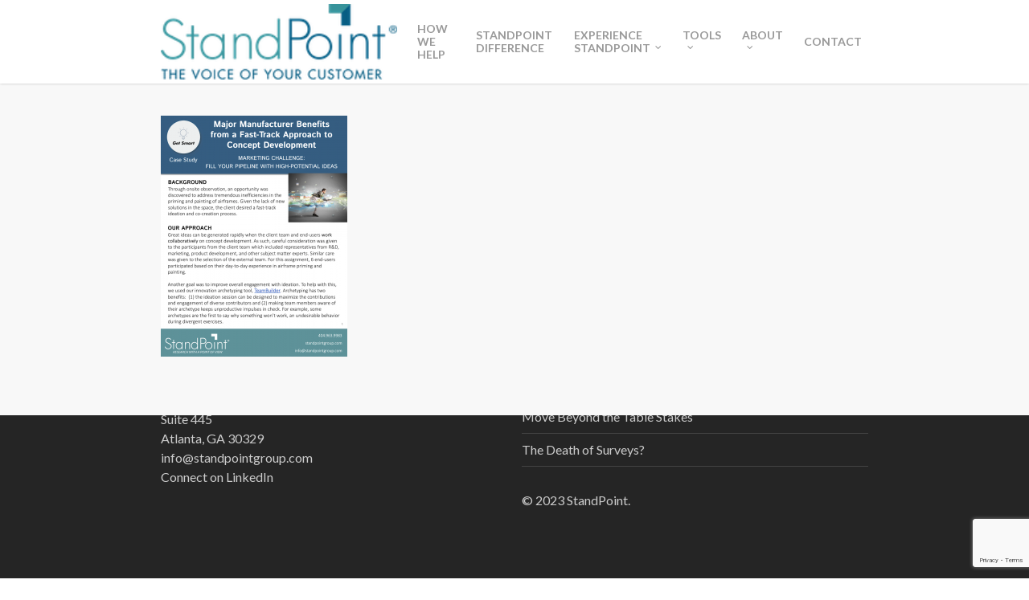

--- FILE ---
content_type: text/html; charset=utf-8
request_url: https://www.google.com/recaptcha/api2/anchor?ar=1&k=6Lfm0KMZAAAAAIGHHrGiCIBWvE9830neRO8HKcFZ&co=aHR0cHM6Ly9zdGFuZHBvaW50Z3JvdXAuY29tOjQ0Mw..&hl=en&v=PoyoqOPhxBO7pBk68S4YbpHZ&size=invisible&anchor-ms=20000&execute-ms=30000&cb=bfr0r7p2s64r
body_size: 48809
content:
<!DOCTYPE HTML><html dir="ltr" lang="en"><head><meta http-equiv="Content-Type" content="text/html; charset=UTF-8">
<meta http-equiv="X-UA-Compatible" content="IE=edge">
<title>reCAPTCHA</title>
<style type="text/css">
/* cyrillic-ext */
@font-face {
  font-family: 'Roboto';
  font-style: normal;
  font-weight: 400;
  font-stretch: 100%;
  src: url(//fonts.gstatic.com/s/roboto/v48/KFO7CnqEu92Fr1ME7kSn66aGLdTylUAMa3GUBHMdazTgWw.woff2) format('woff2');
  unicode-range: U+0460-052F, U+1C80-1C8A, U+20B4, U+2DE0-2DFF, U+A640-A69F, U+FE2E-FE2F;
}
/* cyrillic */
@font-face {
  font-family: 'Roboto';
  font-style: normal;
  font-weight: 400;
  font-stretch: 100%;
  src: url(//fonts.gstatic.com/s/roboto/v48/KFO7CnqEu92Fr1ME7kSn66aGLdTylUAMa3iUBHMdazTgWw.woff2) format('woff2');
  unicode-range: U+0301, U+0400-045F, U+0490-0491, U+04B0-04B1, U+2116;
}
/* greek-ext */
@font-face {
  font-family: 'Roboto';
  font-style: normal;
  font-weight: 400;
  font-stretch: 100%;
  src: url(//fonts.gstatic.com/s/roboto/v48/KFO7CnqEu92Fr1ME7kSn66aGLdTylUAMa3CUBHMdazTgWw.woff2) format('woff2');
  unicode-range: U+1F00-1FFF;
}
/* greek */
@font-face {
  font-family: 'Roboto';
  font-style: normal;
  font-weight: 400;
  font-stretch: 100%;
  src: url(//fonts.gstatic.com/s/roboto/v48/KFO7CnqEu92Fr1ME7kSn66aGLdTylUAMa3-UBHMdazTgWw.woff2) format('woff2');
  unicode-range: U+0370-0377, U+037A-037F, U+0384-038A, U+038C, U+038E-03A1, U+03A3-03FF;
}
/* math */
@font-face {
  font-family: 'Roboto';
  font-style: normal;
  font-weight: 400;
  font-stretch: 100%;
  src: url(//fonts.gstatic.com/s/roboto/v48/KFO7CnqEu92Fr1ME7kSn66aGLdTylUAMawCUBHMdazTgWw.woff2) format('woff2');
  unicode-range: U+0302-0303, U+0305, U+0307-0308, U+0310, U+0312, U+0315, U+031A, U+0326-0327, U+032C, U+032F-0330, U+0332-0333, U+0338, U+033A, U+0346, U+034D, U+0391-03A1, U+03A3-03A9, U+03B1-03C9, U+03D1, U+03D5-03D6, U+03F0-03F1, U+03F4-03F5, U+2016-2017, U+2034-2038, U+203C, U+2040, U+2043, U+2047, U+2050, U+2057, U+205F, U+2070-2071, U+2074-208E, U+2090-209C, U+20D0-20DC, U+20E1, U+20E5-20EF, U+2100-2112, U+2114-2115, U+2117-2121, U+2123-214F, U+2190, U+2192, U+2194-21AE, U+21B0-21E5, U+21F1-21F2, U+21F4-2211, U+2213-2214, U+2216-22FF, U+2308-230B, U+2310, U+2319, U+231C-2321, U+2336-237A, U+237C, U+2395, U+239B-23B7, U+23D0, U+23DC-23E1, U+2474-2475, U+25AF, U+25B3, U+25B7, U+25BD, U+25C1, U+25CA, U+25CC, U+25FB, U+266D-266F, U+27C0-27FF, U+2900-2AFF, U+2B0E-2B11, U+2B30-2B4C, U+2BFE, U+3030, U+FF5B, U+FF5D, U+1D400-1D7FF, U+1EE00-1EEFF;
}
/* symbols */
@font-face {
  font-family: 'Roboto';
  font-style: normal;
  font-weight: 400;
  font-stretch: 100%;
  src: url(//fonts.gstatic.com/s/roboto/v48/KFO7CnqEu92Fr1ME7kSn66aGLdTylUAMaxKUBHMdazTgWw.woff2) format('woff2');
  unicode-range: U+0001-000C, U+000E-001F, U+007F-009F, U+20DD-20E0, U+20E2-20E4, U+2150-218F, U+2190, U+2192, U+2194-2199, U+21AF, U+21E6-21F0, U+21F3, U+2218-2219, U+2299, U+22C4-22C6, U+2300-243F, U+2440-244A, U+2460-24FF, U+25A0-27BF, U+2800-28FF, U+2921-2922, U+2981, U+29BF, U+29EB, U+2B00-2BFF, U+4DC0-4DFF, U+FFF9-FFFB, U+10140-1018E, U+10190-1019C, U+101A0, U+101D0-101FD, U+102E0-102FB, U+10E60-10E7E, U+1D2C0-1D2D3, U+1D2E0-1D37F, U+1F000-1F0FF, U+1F100-1F1AD, U+1F1E6-1F1FF, U+1F30D-1F30F, U+1F315, U+1F31C, U+1F31E, U+1F320-1F32C, U+1F336, U+1F378, U+1F37D, U+1F382, U+1F393-1F39F, U+1F3A7-1F3A8, U+1F3AC-1F3AF, U+1F3C2, U+1F3C4-1F3C6, U+1F3CA-1F3CE, U+1F3D4-1F3E0, U+1F3ED, U+1F3F1-1F3F3, U+1F3F5-1F3F7, U+1F408, U+1F415, U+1F41F, U+1F426, U+1F43F, U+1F441-1F442, U+1F444, U+1F446-1F449, U+1F44C-1F44E, U+1F453, U+1F46A, U+1F47D, U+1F4A3, U+1F4B0, U+1F4B3, U+1F4B9, U+1F4BB, U+1F4BF, U+1F4C8-1F4CB, U+1F4D6, U+1F4DA, U+1F4DF, U+1F4E3-1F4E6, U+1F4EA-1F4ED, U+1F4F7, U+1F4F9-1F4FB, U+1F4FD-1F4FE, U+1F503, U+1F507-1F50B, U+1F50D, U+1F512-1F513, U+1F53E-1F54A, U+1F54F-1F5FA, U+1F610, U+1F650-1F67F, U+1F687, U+1F68D, U+1F691, U+1F694, U+1F698, U+1F6AD, U+1F6B2, U+1F6B9-1F6BA, U+1F6BC, U+1F6C6-1F6CF, U+1F6D3-1F6D7, U+1F6E0-1F6EA, U+1F6F0-1F6F3, U+1F6F7-1F6FC, U+1F700-1F7FF, U+1F800-1F80B, U+1F810-1F847, U+1F850-1F859, U+1F860-1F887, U+1F890-1F8AD, U+1F8B0-1F8BB, U+1F8C0-1F8C1, U+1F900-1F90B, U+1F93B, U+1F946, U+1F984, U+1F996, U+1F9E9, U+1FA00-1FA6F, U+1FA70-1FA7C, U+1FA80-1FA89, U+1FA8F-1FAC6, U+1FACE-1FADC, U+1FADF-1FAE9, U+1FAF0-1FAF8, U+1FB00-1FBFF;
}
/* vietnamese */
@font-face {
  font-family: 'Roboto';
  font-style: normal;
  font-weight: 400;
  font-stretch: 100%;
  src: url(//fonts.gstatic.com/s/roboto/v48/KFO7CnqEu92Fr1ME7kSn66aGLdTylUAMa3OUBHMdazTgWw.woff2) format('woff2');
  unicode-range: U+0102-0103, U+0110-0111, U+0128-0129, U+0168-0169, U+01A0-01A1, U+01AF-01B0, U+0300-0301, U+0303-0304, U+0308-0309, U+0323, U+0329, U+1EA0-1EF9, U+20AB;
}
/* latin-ext */
@font-face {
  font-family: 'Roboto';
  font-style: normal;
  font-weight: 400;
  font-stretch: 100%;
  src: url(//fonts.gstatic.com/s/roboto/v48/KFO7CnqEu92Fr1ME7kSn66aGLdTylUAMa3KUBHMdazTgWw.woff2) format('woff2');
  unicode-range: U+0100-02BA, U+02BD-02C5, U+02C7-02CC, U+02CE-02D7, U+02DD-02FF, U+0304, U+0308, U+0329, U+1D00-1DBF, U+1E00-1E9F, U+1EF2-1EFF, U+2020, U+20A0-20AB, U+20AD-20C0, U+2113, U+2C60-2C7F, U+A720-A7FF;
}
/* latin */
@font-face {
  font-family: 'Roboto';
  font-style: normal;
  font-weight: 400;
  font-stretch: 100%;
  src: url(//fonts.gstatic.com/s/roboto/v48/KFO7CnqEu92Fr1ME7kSn66aGLdTylUAMa3yUBHMdazQ.woff2) format('woff2');
  unicode-range: U+0000-00FF, U+0131, U+0152-0153, U+02BB-02BC, U+02C6, U+02DA, U+02DC, U+0304, U+0308, U+0329, U+2000-206F, U+20AC, U+2122, U+2191, U+2193, U+2212, U+2215, U+FEFF, U+FFFD;
}
/* cyrillic-ext */
@font-face {
  font-family: 'Roboto';
  font-style: normal;
  font-weight: 500;
  font-stretch: 100%;
  src: url(//fonts.gstatic.com/s/roboto/v48/KFO7CnqEu92Fr1ME7kSn66aGLdTylUAMa3GUBHMdazTgWw.woff2) format('woff2');
  unicode-range: U+0460-052F, U+1C80-1C8A, U+20B4, U+2DE0-2DFF, U+A640-A69F, U+FE2E-FE2F;
}
/* cyrillic */
@font-face {
  font-family: 'Roboto';
  font-style: normal;
  font-weight: 500;
  font-stretch: 100%;
  src: url(//fonts.gstatic.com/s/roboto/v48/KFO7CnqEu92Fr1ME7kSn66aGLdTylUAMa3iUBHMdazTgWw.woff2) format('woff2');
  unicode-range: U+0301, U+0400-045F, U+0490-0491, U+04B0-04B1, U+2116;
}
/* greek-ext */
@font-face {
  font-family: 'Roboto';
  font-style: normal;
  font-weight: 500;
  font-stretch: 100%;
  src: url(//fonts.gstatic.com/s/roboto/v48/KFO7CnqEu92Fr1ME7kSn66aGLdTylUAMa3CUBHMdazTgWw.woff2) format('woff2');
  unicode-range: U+1F00-1FFF;
}
/* greek */
@font-face {
  font-family: 'Roboto';
  font-style: normal;
  font-weight: 500;
  font-stretch: 100%;
  src: url(//fonts.gstatic.com/s/roboto/v48/KFO7CnqEu92Fr1ME7kSn66aGLdTylUAMa3-UBHMdazTgWw.woff2) format('woff2');
  unicode-range: U+0370-0377, U+037A-037F, U+0384-038A, U+038C, U+038E-03A1, U+03A3-03FF;
}
/* math */
@font-face {
  font-family: 'Roboto';
  font-style: normal;
  font-weight: 500;
  font-stretch: 100%;
  src: url(//fonts.gstatic.com/s/roboto/v48/KFO7CnqEu92Fr1ME7kSn66aGLdTylUAMawCUBHMdazTgWw.woff2) format('woff2');
  unicode-range: U+0302-0303, U+0305, U+0307-0308, U+0310, U+0312, U+0315, U+031A, U+0326-0327, U+032C, U+032F-0330, U+0332-0333, U+0338, U+033A, U+0346, U+034D, U+0391-03A1, U+03A3-03A9, U+03B1-03C9, U+03D1, U+03D5-03D6, U+03F0-03F1, U+03F4-03F5, U+2016-2017, U+2034-2038, U+203C, U+2040, U+2043, U+2047, U+2050, U+2057, U+205F, U+2070-2071, U+2074-208E, U+2090-209C, U+20D0-20DC, U+20E1, U+20E5-20EF, U+2100-2112, U+2114-2115, U+2117-2121, U+2123-214F, U+2190, U+2192, U+2194-21AE, U+21B0-21E5, U+21F1-21F2, U+21F4-2211, U+2213-2214, U+2216-22FF, U+2308-230B, U+2310, U+2319, U+231C-2321, U+2336-237A, U+237C, U+2395, U+239B-23B7, U+23D0, U+23DC-23E1, U+2474-2475, U+25AF, U+25B3, U+25B7, U+25BD, U+25C1, U+25CA, U+25CC, U+25FB, U+266D-266F, U+27C0-27FF, U+2900-2AFF, U+2B0E-2B11, U+2B30-2B4C, U+2BFE, U+3030, U+FF5B, U+FF5D, U+1D400-1D7FF, U+1EE00-1EEFF;
}
/* symbols */
@font-face {
  font-family: 'Roboto';
  font-style: normal;
  font-weight: 500;
  font-stretch: 100%;
  src: url(//fonts.gstatic.com/s/roboto/v48/KFO7CnqEu92Fr1ME7kSn66aGLdTylUAMaxKUBHMdazTgWw.woff2) format('woff2');
  unicode-range: U+0001-000C, U+000E-001F, U+007F-009F, U+20DD-20E0, U+20E2-20E4, U+2150-218F, U+2190, U+2192, U+2194-2199, U+21AF, U+21E6-21F0, U+21F3, U+2218-2219, U+2299, U+22C4-22C6, U+2300-243F, U+2440-244A, U+2460-24FF, U+25A0-27BF, U+2800-28FF, U+2921-2922, U+2981, U+29BF, U+29EB, U+2B00-2BFF, U+4DC0-4DFF, U+FFF9-FFFB, U+10140-1018E, U+10190-1019C, U+101A0, U+101D0-101FD, U+102E0-102FB, U+10E60-10E7E, U+1D2C0-1D2D3, U+1D2E0-1D37F, U+1F000-1F0FF, U+1F100-1F1AD, U+1F1E6-1F1FF, U+1F30D-1F30F, U+1F315, U+1F31C, U+1F31E, U+1F320-1F32C, U+1F336, U+1F378, U+1F37D, U+1F382, U+1F393-1F39F, U+1F3A7-1F3A8, U+1F3AC-1F3AF, U+1F3C2, U+1F3C4-1F3C6, U+1F3CA-1F3CE, U+1F3D4-1F3E0, U+1F3ED, U+1F3F1-1F3F3, U+1F3F5-1F3F7, U+1F408, U+1F415, U+1F41F, U+1F426, U+1F43F, U+1F441-1F442, U+1F444, U+1F446-1F449, U+1F44C-1F44E, U+1F453, U+1F46A, U+1F47D, U+1F4A3, U+1F4B0, U+1F4B3, U+1F4B9, U+1F4BB, U+1F4BF, U+1F4C8-1F4CB, U+1F4D6, U+1F4DA, U+1F4DF, U+1F4E3-1F4E6, U+1F4EA-1F4ED, U+1F4F7, U+1F4F9-1F4FB, U+1F4FD-1F4FE, U+1F503, U+1F507-1F50B, U+1F50D, U+1F512-1F513, U+1F53E-1F54A, U+1F54F-1F5FA, U+1F610, U+1F650-1F67F, U+1F687, U+1F68D, U+1F691, U+1F694, U+1F698, U+1F6AD, U+1F6B2, U+1F6B9-1F6BA, U+1F6BC, U+1F6C6-1F6CF, U+1F6D3-1F6D7, U+1F6E0-1F6EA, U+1F6F0-1F6F3, U+1F6F7-1F6FC, U+1F700-1F7FF, U+1F800-1F80B, U+1F810-1F847, U+1F850-1F859, U+1F860-1F887, U+1F890-1F8AD, U+1F8B0-1F8BB, U+1F8C0-1F8C1, U+1F900-1F90B, U+1F93B, U+1F946, U+1F984, U+1F996, U+1F9E9, U+1FA00-1FA6F, U+1FA70-1FA7C, U+1FA80-1FA89, U+1FA8F-1FAC6, U+1FACE-1FADC, U+1FADF-1FAE9, U+1FAF0-1FAF8, U+1FB00-1FBFF;
}
/* vietnamese */
@font-face {
  font-family: 'Roboto';
  font-style: normal;
  font-weight: 500;
  font-stretch: 100%;
  src: url(//fonts.gstatic.com/s/roboto/v48/KFO7CnqEu92Fr1ME7kSn66aGLdTylUAMa3OUBHMdazTgWw.woff2) format('woff2');
  unicode-range: U+0102-0103, U+0110-0111, U+0128-0129, U+0168-0169, U+01A0-01A1, U+01AF-01B0, U+0300-0301, U+0303-0304, U+0308-0309, U+0323, U+0329, U+1EA0-1EF9, U+20AB;
}
/* latin-ext */
@font-face {
  font-family: 'Roboto';
  font-style: normal;
  font-weight: 500;
  font-stretch: 100%;
  src: url(//fonts.gstatic.com/s/roboto/v48/KFO7CnqEu92Fr1ME7kSn66aGLdTylUAMa3KUBHMdazTgWw.woff2) format('woff2');
  unicode-range: U+0100-02BA, U+02BD-02C5, U+02C7-02CC, U+02CE-02D7, U+02DD-02FF, U+0304, U+0308, U+0329, U+1D00-1DBF, U+1E00-1E9F, U+1EF2-1EFF, U+2020, U+20A0-20AB, U+20AD-20C0, U+2113, U+2C60-2C7F, U+A720-A7FF;
}
/* latin */
@font-face {
  font-family: 'Roboto';
  font-style: normal;
  font-weight: 500;
  font-stretch: 100%;
  src: url(//fonts.gstatic.com/s/roboto/v48/KFO7CnqEu92Fr1ME7kSn66aGLdTylUAMa3yUBHMdazQ.woff2) format('woff2');
  unicode-range: U+0000-00FF, U+0131, U+0152-0153, U+02BB-02BC, U+02C6, U+02DA, U+02DC, U+0304, U+0308, U+0329, U+2000-206F, U+20AC, U+2122, U+2191, U+2193, U+2212, U+2215, U+FEFF, U+FFFD;
}
/* cyrillic-ext */
@font-face {
  font-family: 'Roboto';
  font-style: normal;
  font-weight: 900;
  font-stretch: 100%;
  src: url(//fonts.gstatic.com/s/roboto/v48/KFO7CnqEu92Fr1ME7kSn66aGLdTylUAMa3GUBHMdazTgWw.woff2) format('woff2');
  unicode-range: U+0460-052F, U+1C80-1C8A, U+20B4, U+2DE0-2DFF, U+A640-A69F, U+FE2E-FE2F;
}
/* cyrillic */
@font-face {
  font-family: 'Roboto';
  font-style: normal;
  font-weight: 900;
  font-stretch: 100%;
  src: url(//fonts.gstatic.com/s/roboto/v48/KFO7CnqEu92Fr1ME7kSn66aGLdTylUAMa3iUBHMdazTgWw.woff2) format('woff2');
  unicode-range: U+0301, U+0400-045F, U+0490-0491, U+04B0-04B1, U+2116;
}
/* greek-ext */
@font-face {
  font-family: 'Roboto';
  font-style: normal;
  font-weight: 900;
  font-stretch: 100%;
  src: url(//fonts.gstatic.com/s/roboto/v48/KFO7CnqEu92Fr1ME7kSn66aGLdTylUAMa3CUBHMdazTgWw.woff2) format('woff2');
  unicode-range: U+1F00-1FFF;
}
/* greek */
@font-face {
  font-family: 'Roboto';
  font-style: normal;
  font-weight: 900;
  font-stretch: 100%;
  src: url(//fonts.gstatic.com/s/roboto/v48/KFO7CnqEu92Fr1ME7kSn66aGLdTylUAMa3-UBHMdazTgWw.woff2) format('woff2');
  unicode-range: U+0370-0377, U+037A-037F, U+0384-038A, U+038C, U+038E-03A1, U+03A3-03FF;
}
/* math */
@font-face {
  font-family: 'Roboto';
  font-style: normal;
  font-weight: 900;
  font-stretch: 100%;
  src: url(//fonts.gstatic.com/s/roboto/v48/KFO7CnqEu92Fr1ME7kSn66aGLdTylUAMawCUBHMdazTgWw.woff2) format('woff2');
  unicode-range: U+0302-0303, U+0305, U+0307-0308, U+0310, U+0312, U+0315, U+031A, U+0326-0327, U+032C, U+032F-0330, U+0332-0333, U+0338, U+033A, U+0346, U+034D, U+0391-03A1, U+03A3-03A9, U+03B1-03C9, U+03D1, U+03D5-03D6, U+03F0-03F1, U+03F4-03F5, U+2016-2017, U+2034-2038, U+203C, U+2040, U+2043, U+2047, U+2050, U+2057, U+205F, U+2070-2071, U+2074-208E, U+2090-209C, U+20D0-20DC, U+20E1, U+20E5-20EF, U+2100-2112, U+2114-2115, U+2117-2121, U+2123-214F, U+2190, U+2192, U+2194-21AE, U+21B0-21E5, U+21F1-21F2, U+21F4-2211, U+2213-2214, U+2216-22FF, U+2308-230B, U+2310, U+2319, U+231C-2321, U+2336-237A, U+237C, U+2395, U+239B-23B7, U+23D0, U+23DC-23E1, U+2474-2475, U+25AF, U+25B3, U+25B7, U+25BD, U+25C1, U+25CA, U+25CC, U+25FB, U+266D-266F, U+27C0-27FF, U+2900-2AFF, U+2B0E-2B11, U+2B30-2B4C, U+2BFE, U+3030, U+FF5B, U+FF5D, U+1D400-1D7FF, U+1EE00-1EEFF;
}
/* symbols */
@font-face {
  font-family: 'Roboto';
  font-style: normal;
  font-weight: 900;
  font-stretch: 100%;
  src: url(//fonts.gstatic.com/s/roboto/v48/KFO7CnqEu92Fr1ME7kSn66aGLdTylUAMaxKUBHMdazTgWw.woff2) format('woff2');
  unicode-range: U+0001-000C, U+000E-001F, U+007F-009F, U+20DD-20E0, U+20E2-20E4, U+2150-218F, U+2190, U+2192, U+2194-2199, U+21AF, U+21E6-21F0, U+21F3, U+2218-2219, U+2299, U+22C4-22C6, U+2300-243F, U+2440-244A, U+2460-24FF, U+25A0-27BF, U+2800-28FF, U+2921-2922, U+2981, U+29BF, U+29EB, U+2B00-2BFF, U+4DC0-4DFF, U+FFF9-FFFB, U+10140-1018E, U+10190-1019C, U+101A0, U+101D0-101FD, U+102E0-102FB, U+10E60-10E7E, U+1D2C0-1D2D3, U+1D2E0-1D37F, U+1F000-1F0FF, U+1F100-1F1AD, U+1F1E6-1F1FF, U+1F30D-1F30F, U+1F315, U+1F31C, U+1F31E, U+1F320-1F32C, U+1F336, U+1F378, U+1F37D, U+1F382, U+1F393-1F39F, U+1F3A7-1F3A8, U+1F3AC-1F3AF, U+1F3C2, U+1F3C4-1F3C6, U+1F3CA-1F3CE, U+1F3D4-1F3E0, U+1F3ED, U+1F3F1-1F3F3, U+1F3F5-1F3F7, U+1F408, U+1F415, U+1F41F, U+1F426, U+1F43F, U+1F441-1F442, U+1F444, U+1F446-1F449, U+1F44C-1F44E, U+1F453, U+1F46A, U+1F47D, U+1F4A3, U+1F4B0, U+1F4B3, U+1F4B9, U+1F4BB, U+1F4BF, U+1F4C8-1F4CB, U+1F4D6, U+1F4DA, U+1F4DF, U+1F4E3-1F4E6, U+1F4EA-1F4ED, U+1F4F7, U+1F4F9-1F4FB, U+1F4FD-1F4FE, U+1F503, U+1F507-1F50B, U+1F50D, U+1F512-1F513, U+1F53E-1F54A, U+1F54F-1F5FA, U+1F610, U+1F650-1F67F, U+1F687, U+1F68D, U+1F691, U+1F694, U+1F698, U+1F6AD, U+1F6B2, U+1F6B9-1F6BA, U+1F6BC, U+1F6C6-1F6CF, U+1F6D3-1F6D7, U+1F6E0-1F6EA, U+1F6F0-1F6F3, U+1F6F7-1F6FC, U+1F700-1F7FF, U+1F800-1F80B, U+1F810-1F847, U+1F850-1F859, U+1F860-1F887, U+1F890-1F8AD, U+1F8B0-1F8BB, U+1F8C0-1F8C1, U+1F900-1F90B, U+1F93B, U+1F946, U+1F984, U+1F996, U+1F9E9, U+1FA00-1FA6F, U+1FA70-1FA7C, U+1FA80-1FA89, U+1FA8F-1FAC6, U+1FACE-1FADC, U+1FADF-1FAE9, U+1FAF0-1FAF8, U+1FB00-1FBFF;
}
/* vietnamese */
@font-face {
  font-family: 'Roboto';
  font-style: normal;
  font-weight: 900;
  font-stretch: 100%;
  src: url(//fonts.gstatic.com/s/roboto/v48/KFO7CnqEu92Fr1ME7kSn66aGLdTylUAMa3OUBHMdazTgWw.woff2) format('woff2');
  unicode-range: U+0102-0103, U+0110-0111, U+0128-0129, U+0168-0169, U+01A0-01A1, U+01AF-01B0, U+0300-0301, U+0303-0304, U+0308-0309, U+0323, U+0329, U+1EA0-1EF9, U+20AB;
}
/* latin-ext */
@font-face {
  font-family: 'Roboto';
  font-style: normal;
  font-weight: 900;
  font-stretch: 100%;
  src: url(//fonts.gstatic.com/s/roboto/v48/KFO7CnqEu92Fr1ME7kSn66aGLdTylUAMa3KUBHMdazTgWw.woff2) format('woff2');
  unicode-range: U+0100-02BA, U+02BD-02C5, U+02C7-02CC, U+02CE-02D7, U+02DD-02FF, U+0304, U+0308, U+0329, U+1D00-1DBF, U+1E00-1E9F, U+1EF2-1EFF, U+2020, U+20A0-20AB, U+20AD-20C0, U+2113, U+2C60-2C7F, U+A720-A7FF;
}
/* latin */
@font-face {
  font-family: 'Roboto';
  font-style: normal;
  font-weight: 900;
  font-stretch: 100%;
  src: url(//fonts.gstatic.com/s/roboto/v48/KFO7CnqEu92Fr1ME7kSn66aGLdTylUAMa3yUBHMdazQ.woff2) format('woff2');
  unicode-range: U+0000-00FF, U+0131, U+0152-0153, U+02BB-02BC, U+02C6, U+02DA, U+02DC, U+0304, U+0308, U+0329, U+2000-206F, U+20AC, U+2122, U+2191, U+2193, U+2212, U+2215, U+FEFF, U+FFFD;
}

</style>
<link rel="stylesheet" type="text/css" href="https://www.gstatic.com/recaptcha/releases/PoyoqOPhxBO7pBk68S4YbpHZ/styles__ltr.css">
<script nonce="clataQ1MIkUzc_tFdEJP5Q" type="text/javascript">window['__recaptcha_api'] = 'https://www.google.com/recaptcha/api2/';</script>
<script type="text/javascript" src="https://www.gstatic.com/recaptcha/releases/PoyoqOPhxBO7pBk68S4YbpHZ/recaptcha__en.js" nonce="clataQ1MIkUzc_tFdEJP5Q">
      
    </script></head>
<body><div id="rc-anchor-alert" class="rc-anchor-alert"></div>
<input type="hidden" id="recaptcha-token" value="[base64]">
<script type="text/javascript" nonce="clataQ1MIkUzc_tFdEJP5Q">
      recaptcha.anchor.Main.init("[\x22ainput\x22,[\x22bgdata\x22,\x22\x22,\[base64]/[base64]/[base64]/bmV3IHJbeF0oY1swXSk6RT09Mj9uZXcgclt4XShjWzBdLGNbMV0pOkU9PTM/bmV3IHJbeF0oY1swXSxjWzFdLGNbMl0pOkU9PTQ/[base64]/[base64]/[base64]/[base64]/[base64]/[base64]/[base64]/[base64]\x22,\[base64]\\u003d\x22,\x22wrITw5FBw6PDkn/[base64]/DqMKJw7PDthHCvcKCw5rCnFrDqsKewpEVTVdeOE4mwp3Dn8O3awLDqhETZcOWw69qw4c6w6dRIWnCh8OZEU7CrMKBFMOHw7bDvQ9iw7/CrEFPwqZhwrTDkRfDjsOHwrFEGcK0wpHDrcOZw7vCtsKhwop5PQXDsBJWa8O+wpXCqcK4w6PDq8KEw6jCh8KkB8OaSHPCiMOkwqwuG0Z8AsO1IH/CuMK0wpLCi8OUYcKjwrvDrUXDkMKGwpXDjld2w73ChsK7MsOjNsOWVHZaCMKnVQdvJgDCv3V9w6NaPwlyMcOIw4/DpWPDu1TDq8OZGMOGQ8OGwqfCtMKOwqfCkCcFw6JKw70Udmccwp/Dt8KrN3EJSsOdwoljQcKnwrzCrzDDlsKiBcKTeMKzUMKLWcKmw5xXwrJxw48Pw646wrELeQHDkxfCg0t/w7Atw7AWPC/CscKrwoLCrsOCBXTDqQjDn8KlwrjChThVw7rDucKqK8Kde8OkwqzDpWBmwpfCqDfDjMOSwpTCnMKeFMKyMRc1w5DCoUFIwogswr9WO19sbHPDrsORwrRBRQxLw6/CmSXDijDDtRYmPmxELQAHwp50w4fCjsOowp3Cn8KVdcOlw5cnwqcfwrEUwpfDksOJwq3DhsKhPsKtCjs1bH5KX8Olw4dfw7Mhwp06wrDCrxY+bFB+d8KLCsKRSlzCusOYYG5HwqXCocOHwp3CnHHDlVHCvsOxwpvCgcKLw5M/[base64]/[base64]/Do8K3OmQ3w7DCr8OOw5rCpMK0dsOBw4ZpHn7CmsOsRnw6w5nCqmDCs8KWw5rDm07DsXLCk8KLQmV9NsK5w4coJEzDj8KAwrYNNHDCgMKCcMKGEC4iDsKRWRQCPsK/QcKXP38yVMOOw4TDtMK1TcKNQzUvwqPDsDsNw7XCpw/DpMK0w4IoP3bCiMKWa8ORPsOxbMK8KwwXw5Yew7PCmRzDg8OqSX7CgcKvwo7DpsK2CcKkH2UWOMKzw5TDnS4cbUA9wrfCt8OUEcOobVVDLMOawr3DscKJw7xpw5TDh8K/CQDCjhdOTQILQsOiw5AiwpzDqlLDgMKZCsOGY8O2HAo7wrBxQRReD1R9wqUHw4TDjMKueMKMwqLDn0LCrsOcJsKKw4Vvw7Y1w7geRBNbTj3Dkg9nR8KswpR8TT3DrsK9W3wCw4VJecO+JMO0RQYMw5YSAcO2w7PCnsKyWTPCs8OiClA/w6ECZQ9mRMKuwoDCsGBsMcOdwqrCrcOAwr7CvDLCvcOTw6nDvMKCVsOEwqPDnMO/b8K4wrvDp8OWw58fW8O8wrQMw4HCpQpqwpsuw7w6wqARXQHCmB1Ow4k7M8KeQsKbIMOWw6xAScKZBMKqw5/[base64]/Dh8Krwq5TSy/DrcO0I1d4GH7DpcK9w5gTw65VNsKCSnrCrGM7CcKDw5DDlQ1dDlwsw4LCiRFewq0jwoDChWTDgQZWIcKQCX3CmsKnw6oBeALCpTHDqzoXw6PDscKOKsOsw7phwrnCtMOsOyk1J8OGwrXCssKndcO9URTDrxYTT8KIw6nCgBxqw5QUwpUrdW/DocO1dB3Dhl5USsO/w6koU2DCtHzDrcK/w7TDqB3CnMK9w6xwwo7Dvg5XAHo/[base64]/w7bDh8OZORM7VsOXRwLDhgQmw4nDkVJsacOrwrByORDDu1ZCw7/DtsOnwrsvwrFUwq7Dk8Oiwo4WEVfCmCR7woxEw5rCsMOIZsKzwrvDk8KyBE9pw6AKR8KoHAfCoGwsfQ7CkMKDSGvDicKTw4TDjwlmwrTCgcORwpgZwpbCg8OTw4jDq8OeFsK1YhV/RMO2wpcERG/CpcOowpnCqEHDocOvw4/CjsKZThMOdSDDuCPCusKuQBXDmB7ClBPDmMOrw5xkwqpKw6TCqsKMwpDCq8KZXE/Cq8KXw5NiKjobwr0lNMOlP8KrJsKmwoINwqnChsKZwqFYd8Kuw7rCqyc5w4jDi8OeRsOpwpkPWMKIccONAsKpXMO7w5zCq1vDqMKkbsK7UhrCugrDh1Uuwo9Aw6vDmEnCjk3Cn8KQDsOzTjPDi8OxPcKIeMOILQ/DgcKhw6XDt2dTEMOME8Kiw4TDhwzDlcO8wovCgcKXXMK5w5HCucO2wrDDlxYQQcKXWsOOOywsaMOJRBzDszLClcKHesOIcsKzwq/CiMK6IiTCnMKCwrPClCRLw4jCsmYdZcOyYhhlwr3Dsy/Dv8KIw7fCgsOUw6g6AsKBwr7Cv8KKJsOhwr0SwpbDmsKwwojCscO0GzU+w6NmemTDsH7Cs37CiBrCq3rDpsOtQyMNwrzCin3DgHt0Q1DCs8OqNcOzwoHCs8K5P8KIwq3DpMO/wop8fFAIUGEacCkOw7fDksKHwrPDk0wCBRVdwqjCvSd2ccOwS1hARsOgO3EZUAjCrcOnwrQTHVDDtE/Dg1LDoMOjXMOuw6Q2dMOuw4DDg0nCgjXCug/DocK/SG87woJ7wq7DokfDiRkzw51DBC04d8K6HsO3w67ClcOOUXjCicKaU8OewpgIbMONw5gAw7rDtTswXcKBUlBGVcOUwqVlw4/Coj7CkF4HKnTClcKXwqsYw4fCrgHClsOuwpRvw7sSCC/CtwRAwpHCrsKbOsKaw7hzw6p7Z8OkfX13wpfCsybDrMKHw6UqTGE4eEDCiVnCtTEhwoPDqjXCsMOiTHfCh8KwUUTCqcKuIUJvw43DmsObw6nDh8OZIxcvFsKbw5p+BUxgwp8PP8KzW8KDw7kwVMOyKzsrS8KkCcKMw7vDo8KBw5MeQMKoCi/CicO1KxDClsKUwobCgjrDv8OQHwtfEMOywqXDoW1PwpzCpMO6TsO0w4V5F8K1eHTCrcK0wqPCiCTCnhwQwp8RUUJRwpDChlFkw5wVw77CpcKvw4zCr8O/FXsnwo5qwp1zGMK8RkDChgrDlR5Aw6jCtMK/B8KmPHdKwrUVwprCrAoMNh8BPw9SwpvCscKvC8OWwrLCvcKaNy0LBh1kR1HDlQ7Cm8ODUSfDjsO8S8KjYcK7wpo0wqVJw5HCuRw/[base64]/UMOmw7TDk8Ocwrd/w5jCp09/[base64]/wonCtWzDuQZ3fcKWNAcvMFXDn1kRFX/[base64]/DkxDDrHY1w4DCtMOvQw9hVsOXw6vCrVB/w6knfcKpw5/CusK6w5HCgkvChVV9VX8sSMKUAsKcYMOjecKSwqRbw7ZVw7QuVcOEw6kOHMKZVDZ5YsOZwrpvw7PCvSNgUS1iw5NswqvCjARawpPDmcO8TQs2WcKpEXnCgz7CgsKHXsOJF2rDoTLCtMOIYMOuwpFnwpTDvcKqCB/[base64]/Cs2rCp8OuNWvCssO7LFzCkcKYw6ddcGwFF1ZLw6s+TsKmOkdwPnoHOsO5N8KXwrYRcwHDqm4/w5cnw4p9wrTCp0fChMOJfnAVAsKfNVVUO1fCo15sMsKhw6AvZcOtb2LCoQoGDSHDjcOHw4zDoMOCw4zDizXCi8KIKB7CucKOw5PCsMKcw5dmUnwgwqoaOsK5wq8+wrQSAcOFHSzDo8Oiw4jDkMO1w5bDilAlwp0Ae8OVwq7DuC/[base64]/Ch8KHCG/Cq8KrKxd6wp7DiRQqRDDCisO0w5UewrgDTQwgdcKUw6vDtEPDv8KfY8KNScOBWsO2YmjCucOfw5rDtmgPw4PDr8KbwrTDozUZwpLCp8K5w75swpdrw4LDkEcaFWPClMOMY8Otw6xYwoPDmw7Cog0/w7low5nDtj7DgyIXD8OgLX/DisKVGRDDuAEMe8KEworDhMKfXcKwZ2hgw6IOE8Klw53Ck8KTw7vCgsKpUh8lwq/[base64]/DkMKcw5HCscOcA2kVJMORLzzDtkjDuglHwrvCusKiwrvDpDzDjMKCJxnDtMKdwo7CnMOPQzrCoHTCn2I7wqTDuMK/JMKrWsKEw5gAw47Dg8OwwpEDw77CqMOcw5/CnyHDpkxUSMKsw50RIUDDn8K6w6HCvMOBwqTCqUjCi8O0w7jCoyHDjsKnw5/CusKyw7RWOQFTN8Orwp0Zw5ZUNsO0GRcIRMKPJ2DDh8K+CcK1w5TDmAfCoAReZEhkwrnDsh8dfXrDscKkFgPDvcODw7FWEXTCuB/[base64]/CvsOuw7pEUxLCp0kFwpFMw7ILwpI0w4oLwpTDvsOUwoBRXMOXHn3DmsK3wo4zwpzChGrDqsOaw5UcDWlKwpTDu8K2w7hLChJDw7nClFzCvcO9a8Kkw7/CgkZJwqdAw74BwovDtsK6w51+RV7DhhzDqgbCvcKoacKfw4E6wqfDucOZBljCq0fCn13DjlfCgsO1AcOqSsKRLmHDm8Kuw5bCocO5CMKyw53DmcOWScK7MMKWC8Oqw719ZsOBQcOkw4/[base64]/ChyPCocOJw5Ekw7xaIDXDssKtwohEw7AfQcKBw5rDi8OUwrzCkS5QwrnClcK7IcOHwpXDtMOaw7Vkw63CmMKtw74xwqXCrMO/w7pxw4bDqXcSwrDDi8KQw6piw4cAw7UBJsOQVRDDuFzDhsKFwqcpwoXDkMONdh3Dp8Kewr/DihBVNcOYwol7wrrCjMO7RMKxQWLCkyDCv13DmWkJRsOWVS/DhcOywpd1w4EQSMKjw7PChy/DvMK8MhrDqCVgDMKDLsKHNEzDnBnCri/[base64]/DsMKmwrLCuS9bOcOJwp/[base64]/CrDN3w7fDl8Kbe8OuwovDhjPCicOvf8OlEycxCsOTWUliw7wZw6UWw5BSwrc9w7NIOcOJwqJmwqvDusOOwqJ7wo/DkzFba8O5VcKSFcOJw6/CqAsOEcOBa8KOYi3Ci1/DpgDDmX1CNljDrC1ow47Dk1XDt0EfA8OMw7HDtcOkwqDCulhjX8KFFg5Gw6ZIw6rCiCjCsMKWw7MNw7PDscOlQMOTH8KPcsKabcKzw5EGKMOQMV8/[base64]/Cg8O7JHjCqF8ww7DClcOVYSjDgsOzwojDnC7CksOKbsKrY8OybsOHw7LCq8OEecORw45Xwo1NPcOewrlmw7MYPGVCw6UiwpfDtsKIw6pQworCscKSw7kAw5bCumPDhMO/w4/DjzkvSsKSw57DhENaw6xfbsOrw5dUHsKII3t1w7kcVcKqCTQqw6kkw6Vjwqt/Yj1eGj3DqMOKeiDDkhMww4XDscKRw7PDn0LDtHrDnMOgwp54w6HCnDZyBsObwqwTw7bCrU/DmzjDosKxw4/DnB7DicO8w4bCuDLDkcO/wo3Di8OWwq7DukQEcsO/w6gnw7nCkcOsVGHCrMOmWlTCrwDDh1oiwpzDlDLDinTDv8KsGGbCiMK5w4U3XcKOE1EoFVXCrVcuwqcAARHDkh/DhMOSw6N0wocEw746QsOFwqo6EMK3w619bzgxwqfDm8O7AcKQSWI+w5JJYcKJw60lLyU/woXDlsOMwoIoUUzCrMOgM8OXwrPCoMKJw5zDsjHCu8K5HgbDt1PCnGjDiD1vC8KSwprCvxPCoVIxeibDuzIMw4/DksOzIFc3w5JOw4s3wqLDucKJw7QEwqURwq7DjMK+GsOxWMKLPMK+wqPCr8KLwrEhR8OSYmJLw6vCgMKsSAJVKXRrZ2F9w5jCpVdqPDsFZk7DtBzDsCHCnlkQwpzDoxopwpPDlnjDgcO6wqRFKxc2QcK9L0zCpMKqwoQCdCzCp1gzwpLDsMK/c8OLFxLDgDdLw7E3wogAEMK+FsOEw63Dj8OTwpdNQiZGUgPDvzDCvHzDi8OVw5U4VcO/[base64]/DnnrCp8OXfMO+MSA7TMKmwq1jO8OGKgXCnMO+YcKfwpkBw6ADBCLCrcOUUMKmFADDo8Khw4p3w4YKw4nCgMOQw7NlERkSWsKPw4ckKcO5wr1HwopZwrJAJMO2Tn/DkcOGKcKfB8KhZRjDusOGwqDCisOWHVFOw4PDgT4uBhrCqFTDpgogw6jDpHXCgiYuV13DikZCwrjDl8OFw7vDiiopw47DpcO6woPCkQEXZsKPwpsPw4ZJD8OdfFvDssOtYsOgKnTDj8KpwpRWw5ICfMKHw7DCkxhow5jDjMKVLSfCmR09w5F/w47DvsOBw4MtwojCjXgsw7U/[base64]/Cv3kcw4ABJUjCi8OkZAx2RXLDkcOgESjCuDDCvhhmXlEMwrHDiz7Cn0ZXwr3Duz42wo4gwr43GMOlw7FmCGnDrMKAw6MjXw03LsOZw63DqWkpATzDmjzCg8OswoRZw5XDizTDgcOJdsOFwovCrMO/w7N0wp9Ew7HDqMKcwqRuwpVCwrfCtsOgEsO6e8KHUFQPB8O7w4fCucO8H8Kcw7LCoHPDhcKXbADDusOeGTkjwplxXMKqd8ONJMKJMMKFwpnCqhMYwrA6w5ULwotgwpjCgcKiw4jCjh/DhibCnT1IPsONKMOuw5Q+woPDgyLDgsOLaMOXw4g+ZxsAw6oMw688dMKswpw+Mlppw7DCglhPbsOgTxTDmx5dwpgCWBHDnMOpfcOAw5bCnUg1worCo8OJTVHDmHB+wqIFR8K2BsORQy5DPsKYw6bDoMOMZwpKcTAAw5TCo3DCnR/DpMOKRmh6GcK1QsOvwpBGccOZw7HCunfDjwvCmW3CgUZRwrNSQGVuw4rClsK7SRzDgcOswrXCuUxFw4o/w5XDolLCgcKCA8OCw7DChsKRwoPCl1nDu8K0wo9rNA3DosKjwq7CizlVw5YUPhnDgnpnSMOEwpHDrHdTwrlHfHXDkcKbX1piVUYOw7/CqsOPYB3DgQ0sw658w6PCjcKeWMKuccOHw6cPwrATPMOiwpPDqsKBbSfCpGjDgU8FwpPCnTB0FsOnSDp0Nk9MwqbDocKlP2JVWhfCicKkwoBIwonCscOgfMKIGMKqw4nClCVEMULDlCYRwrsMw5/DkcK0cB9XwonCt39Hw53CqcOGMcOlYMKGWjRFw7DDkQfCiFjCu09jWcKww4x+UgcuwrJ6ShPCpgU0dcKMwqLCrhdfw43CnmTCnsOHwqnDozjDvMKwNsKmw7XCvTXDvcOVwpTCt1nCvz5VwpsxwoQcY37ClcOEw47Dl8OFa8OaIw/Ck8O3ZyEvwoAOXz3DpwHCmXQuHMO5NGzDgVrDucKkwo/[base64]/UlHDiMKnbhYLC1zChjVnQS/ChcKMaMOLw79Rw5Vmwo9qw4XDssOOw7xGw5vDu8K9w6x2wrLDksOGwot+CsOtI8K6XMOtP1BNJiPCosOWK8K9w6nDoMKAw6vCrFENwo3CtEMKN1zClVbDu1bCpsO3fxbCrsK7LhZbw5PClsK0woVJecKJw6AIw64MwoUUEz9LfcKQw6sKworCigDDh8OLLSbCnB/Dq8OFwpBna2RqETzDoMKuWsK9OsKDXsO7w58BwpXDhsOxIMO2wqZdNMO9S3DDhhVswo7ClMOVw6wjw5nDsMKmwpgMa8KeOsKbLcKCLcONFC3DnRl+w79CwqLDiSBjwpfCnsKmwqPDlDQOVsOzw6Q+QmAHw5g4w4ZaAcKvUcKkw6/[base64]/OxrCsg/CtMOoOMKMDGNxw4PDtsOzGsOfwpowE8KCI2DDqcOLw57CiX/CvDZfwrzDlMO7w5kfTFNDCMKWHzfCkz/[base64]/Cn8OLwqLDtMKZZcOuwp5lwpjDoMKOwrt7A8OKwpLCvsOHBcKcczLDqsOoPFzChEhLbMKow4bClsOTT8KMasKfwrPCpkDDuSfCthnCpgvDh8O/PCoiw6BAw5bDuMKbC3DDiH/CvmEMw5fCssOUHMKRwp1ew5t+wo3Cl8O0bcOyTGDCk8Kfw57DtSrCi1XDqcKLw71gWcOCYRcxbcK6KcKuEsKpP2Z+HcOnwpYKOkDCpsK/dcOcwogNwoooSlggw4kewpXCiMOiW8K3w4Mdw7HDscO6wr/DuVV+UMKXwqjDvnHDusOHw50awp5/wprCj8O3w5HCiCpOw7Flw4pfw5XDvxrDg14ZGmtrSsKrwq8oGMO7w63DkmLCssKew7NUQcOHV2jCmsOyASdsTQAzw7tMwrFCYWzDu8OoZmPCqsKEMnZ+wpJjJ8Olw4jCsXvCqHvCljHDrcK2wovCjcOKTMOabH/[base64]/w5QzGMORXsOTwpR7wrkpRmnDhns7LcO6wrHCgTBSwpMXwqDDicKjWcKkFcORA0MUw4Yhwo/[base64]/CtMOkEnJhw6TCqDnDvcKnNAdUw4PCnATCjMOTwrrDvXzCrTgxUXzCgBBvLsKhwp/[base64]/N8OQwp3Cp8OMFAl1FAbDi8OTw5NObwDDiRgBCH9dRcOTAj3CrcK3w7UdYBhFdizCusKiAMKNPMKmwrbDqMOUMWfDmnbDmDM/w4/DicO0OUnCgSkMPG/ChC4ww5AhDcOJFD7DlzHDvsKKckIPCHzCsg4Uw7Y5eUIywrFkwrUeQ1XDpsK/wp3Ci3MFVcK0ZMOnSMOECGIqF8OwFcKkwpx/wp3ClSIXExHClWdkNMKEfGVvDlMtA3dYA0vCuRTDkWLCjVk3woIWwrN9b8K3H1xtK8Kpw77CiMO0w5bCv1hTw6s9bMKgfcOeaG7ChxJxw7pMaU7DvBvCgcOaw43CgBBRfifDuxRiZsOfwpZ/[base64]/[base64]/CmArCqH/DjFPDuCTCtgZCBD3CpsKjP8OmwovDhsOhTSYCwqjDi8ODwrEwUDMiM8KVw4FBKMOkw5dzw7rCtcK7NWIAwqfCliMaw7rDt2dTwqsrwrFCKV3CgMOVw6TChcK7TiPCjkPCpcKPEcKowphDcTDDkk3DgXACdcOZwrh6VsKlEwjCuHLDrxkLw55KLx/DoMK1wrcpwqnDih7DjGstaiFkOsKweSYkwrV8PcKFwpQ/wqMHC0kDw41Tw6bCnMOiG8Ojw4bCgC/DsHUqa1/[base64]/RMOKbx94w7DCmTIrwpwZw47DiU3CkcKXc8OXRT/DusKLwofClhEJw6sxa0J4w7wicMOjN8Omw5w1AyZTw55fEzjDvhFIU8KEYjosLcKaw4zCr15QX8KiUsObR8OuJh/Di0XDmMOUwq7CrMKYwo3DkcOZZ8KPwqYDZMKBw5Ifwr3Crwsqwo5Pw5jDqATDlAkXH8OUOsOCex1NwqxZYMKeF8O0UjJbCFjDjyjDpGjCpTPDk8OjOsOWwrLDqC8swpA/YMOZEk3Cj8KRw59xWFRwwqMWw4ZEZsOFwogRN2zDmSMhwqdVwrdqSHFqw4LDrcKRcUnCmR/CvcK0WcK3MMKhHhB7dsKcw4LCpsKvwpJoXcKtw5JBFWsGfCXDtcK6wqtrwp9rMsKyw6wiCV5/JwfDpDJMwo/[base64]/[base64]/w7/DvcO4P8OuBcOgO8O3T38beSzCth3DmcKQBypbw7Ivw4DDgxd+Mi/CsxhxXcOoLMO5worDksOOwpHCjwnCj23DpHB+w5zCmAjClsOxwp/DsjXDqMK3wrtjw7c1w41dw7YpPynDr0TDv0Fgw5TCry0BWcOCwp4WwqhLMMKYw7zClMOADcKzwpbDnE7Cp2HCuHXDgMK1FmYFw7xuGiAAwpXDlEwzIBnCtcKDGcKqK2/DucKHecOZf8OlVl/DpWbCh8O9PggxZMKPMMKUwonDnzzDjUFZw6zDqcOKTMO7w7fDhWfCisOVwr7CtMKOfcOJwqrDojpEw6tpcMKiw6rDmFFASF/Dowdnw5/CgcKefMOHw47Ds8OLC8Kmw5hMUMOjTMO+P8KpPnEhw5NBwpdlwqxwwqnDnkJgwp1jamLCqnw8wqzDmsOnUyAieHNRdzrDrMOUw6PDoTxcw7olDTpXGkZQwpgPcAUCEUNaCnTChh5nw6zCrQTDtsKzw4/[base64]/QcKVwo9pfMOTwqQLK8KvL8O7IMKmM8OxKsOiGQ3CnsKvw79nwpTDlhnCsk3CtsKjwpUXVVsJJ13Cu8OswoPDigjCmMKXP8KtQAVZTMKywp5bQsOcwpMdYsOEwptZCMOiNMOrw60RCMK/PMOHwpLCqnF0w6wmUErDt1HCsMK+wpbDiCwjPyrDpcK7wpN+w6nCnMO0wqvDvnnCmj0LNn8zOcOwwqxRTMOhw4HDlcObbMKNTsK+wrQSw5nCk1fCq8KxK1A+GivDi8KsCMKawrXDvMKLWVLCuQbConJvw63DlMOLw58Hwo7Ctn/DqGfDlQFBFEMyEcK2csO6UcOPw5k/wrQbCiHDq0Eaw4ZdLWvDhsONwppqbMKIw5g7TB9qwpdVw58yYsOieR3Dq2w3LsOsBRZJU8KgwrZPw4DDjMOaUzXDmwLDl0zCvsOpHxbChcO0w4DDglTCqMOWwrPDkD9Xw4TCo8OYMR5hwrpvwrsCAE/CplJMYsORwpNKwqrDkDVBwoxdSMOvT8KawrjCksKswqHCuGwRwqdRwqDChcORwpLDqT/Cg8OnC8KbwqnCoDZVNkMhTRfCosKDwrxGw6Bywq49FMKjLMK7wovDpC7CpAYTwq9GFH3DhcKJwqpYU0ZcC8Kwwrg0UsOYV39Dw7sXwoNnHRXChMOLw4nDrcOkNTEAw7/DkMKiwoHDoA/Di2HDoG3Do8OWw45Bw4Fgw6/DvUrCmzMNwqgyaC7DnsOrPh/[base64]/[base64]/wrvDvX8Fw57Dt2zCjsOfEsO+azHDk8KCw6vDrMORw6cfw5/DkcOXwpHCki96wpx1am3DncOMw5rCqMKzexYkBCAYwqwoY8KNwpZRIMOdwq/[base64]/[base64]/w7YNO8KMT8OzbCTDpsKtwpHDucKnwr/CuWkaLcKVwofCm3sfw43Dp8OtLcOuw6XCmcOIaypIw5DDkxw3wqbCtsKcUVsxS8OXZjzDu8OewqzCliMDN8KYLUXDoMKxXSMgTMOWWHIJw47CoGBLw75PK2/Du8KMwrfDscOtwrvDpMO/VMOow5bCkMKwXMONw6PDj8KiwrzDiXYKJcOKwqzDr8OJw6EENCMaRMOgwpnDnERww7Nkw5vDtUtiwrDDnHjCgcK2w7jDkcKewrHCq8KCW8OrIMKvUsOkw4JPw5NIw4hzw6nCn8O9w6EWV8KQGUHCuyzCvyHDlMK4w4TCv3vCj8K+Vm9xZXnCrj/Dk8OSA8KTaUbClsKyLXMtYsOwdGXCqsKuFcOYw6hBZ0Mdw7zDisKkwr3DviArwo7DscKJE8KbIsO4cGfDpUVFdwjDpzrCgCvDm3QUwp4vEcKSw5p8JcKKccK6JsOHwqEOCAXDoMK8w6xlIsO5wqhTwonCmjxsw5jDrxl6fmFzCwDCgcKVw4BRwoDCucO5w5J/w7fDrGkLw7slQsKvT8KscMOGwrrCksKZLDjChV0xwr4uwr0wwr4+w4NBG8O7w4vClBwSD8OLKUDDs8KCBEfDq1lEI1LDlgvDvkDDiMKywqlOwo0HFifDuiEWwo7CjcOHw4tUQMKeORPDnhvDr8Oiw58yWcOjw4RIcsOAwqnCjMKuw4zDmcKdw5kPwpd3ZcKMwosHwr/DkzBCGcKKwrPDjhAlwq7CucOgRRFcw5xSwobCk8KUw4kPEcKlwpsmwoTDksKLEsK/NcOzw4w9Ex7CucOQw6x6PzvDhG7Cswk/w4bDqGYLwo/Ck8OBHsKrKDMxwqrDoMKRIWXCscKaJDjDhWXDvW/CtQUIAcOhIcOBGcOCw6tIwqoIwpbDgcKEwrbCkx/CocOUwpUOw7zDh0bChXJIOhYjRSXCnMKHwrEnB8O4wqNcwpQQwo4nU8K6w6PCvsK4cnZbCcOTwrJ1w5XCjQBsKcOzAE/[base64]/wppewr1aR8ORwpInJzF1wotGScKqwoIVwrpuw67Ci11oAMOCwowBw4kyw4zCqsOswqzDhsO0b8K6cRgyw414Y8O5w7zCkCvClMKjwrDCnMK9Ai/[base64]/[base64]/[base64]/wqENwp7CgwTCn2l5w7I+PcKNHsOpwppsTsOcCX8kwovCg8KIdcOXwqPDuE1kGMKWw4DCr8OcZxjDmsOaXsOiw6bDssOyCMOKVcKYwqLDtn0nw6I4wrbDhkdiS8Obbyttw7/[base64]/CtMOMJnxnw5jCrsOZTUnCrkopw49mWcKnXsKkw5bDtnPDsMKIwqTCicKzwp5Qd8Oowr7ClxNyw6XClsOdLXLCjkszBijDj0bDicKTw51SAwDDhkbDvMOLwrYhwqDDqyHDlD4lw4jCrH/Dh8KRL2J9RXLCuwLChMOLwqXCr8KbVVrCk3nDvMO8Q8OPw63CvCQRw4cxF8OVXwktLMOmw7QYw7LDiX1eNcKpDEoLw7XCr8O/wq3DjcKGwqHCrcKWwqIgPcKswq1Mw6HCm8KnKxxQw7DDvMOAwpXCh8OlGMOVw4FKdUlcw7pIw7t+GTFnw657KcK1wok0BAPDgQlRYVjCo8OawpXDosOtw71nExDCoE/ClGTDg8ODAwTCsiDCs8KJw7tFwpXDksKmHMK3woAlASpSwo/Dt8KlSQdBD8OAecOwBE3CkMOcwpRlCsOkIBskw4/[base64]/w6PDm8OYVxzDsRNSw7LCk8OfwqbCg8KHXQPDtXbDqcOowqQaRlTCgsOXw47Co8KKX8K8woAkSSPCg1USLQ3DicKfTDrDvAXCjgxWw6ZReGjDqwkRw4DDqlQJwqrCgcOLw7vCiwnDlcKuw4lYwpLDk8O2w5Ebw6JnwpTDhjDCl8OAGWVMVcOOPEkdPsOcwr/Dj8O/w5PCrMK2w7vCqMKZVEjDs8ONwqPDu8OQHxBxw4hIaw5ZJ8ORb8OkbMKHwoh8w4tNChY/w6HDhmBXwpE0w7TCsxM4w4vCn8Oowr/CrSBcLjF/dn7CisONAiEkwoV+WMOHw61vbcOjIcKyw7/DvBrDmcOBw5PCqht/wqnDqR7CicOhZ8Krw5PCkRRgw5w9HMODwpREKGPCnGFHQMOZwpPDtcOyw5LCiQF2woQ2JCzDhwzCtWvDq8O1YQYQwqDDkcO/wr3Dg8KYwpfCrMOWOhPChMKvw4/DsmI1woDDliLDs8OEJsKRwrzChsOyWi/DmmvCnMKWDcKdwrPCoEtYw7LChMO4w61+H8KiN3rCnsK/RExzw4PCtBhnR8OKwr1LYcKtw4tdwpkOwpUfwrE/bMKcw6XCn8OOwrPDncK+cEDDrn7CjUzCnw9JwqXCui0/SsKEw4JscMKqBHwpKRZ3IMO4wqDDlcKgw4zCncKUdsKKPW8dL8KHQFc/wojDncKWw7DDjcKkwqkUwq1kOMOxw6DDiAvDuD4+w7BUw4Zqwq7CuEUIOUpzwphtw67CpcKDUkggVcOnw4A6AzBYwrIiw7YOEHQZwoXCu3PDokkWacKbagvDqsOGNVReEUTDqMOnwq7Ckgs6Q8Okw6DCsTBTCAnDpgbDl0EuwpBrNMKewpPDmMKlXBBVw7/CiwvDk0Jcwrl8w6/Cin5NPF1Hw6HClcKqesOfUGLChQ3DiMKLwp3DsT58ScK7SG3DjAbCv8OSwqdhTj7Cs8KETQEGADnDpMOOwphvw7XDiMO7w5nCjsOxwrrCoibCmEQ4OHhKw4DCtsO+DG7DuMOqwpFlwrjDhcOFwqvCrcOiw7DCjcOfwqvCvMKJHcOTd8KFwq/CgX18w7vCkzYWXsO9Eh8WOMO6w6dwwqVJwo3DnsKYL150w6BxccObw60Bw4rCo23DnlnCjXNjwo/[base64]/DnmVGw7DDrMO5wpTCrsKbw4DDtcKfwqEpwrLDlxpowo1yEgVjQ8O8w7vChRzDmx/[base64]/[base64]/Duj3ChlPCgMKgKcOzTWoednrCuMOcIEDDpsK7w6/DsMOWAzIzwqfDpR3DiMK5w7Nnw7k/CcKII8Kpb8KrOQzDnVjCj8OROl0/w7Z3wrkowrbDqk4xY0g0LcKrw69HOSjCgsKQUcKdF8KXwo0fw6LDqwvCpnfClwPDsMKSP8KaLWl9PhxiesK4OMOSQsO2H2pCwpDChkjCusOQQMKpw4rDpsOXwpI/U8O9wp3ClR7ChsK3wrnCrwF9wrV0w5bCrMOiwqzCrjrCiAYiwrnDvsKYw5Akw4bDlB0Dw6PCplAYZcO0OsOZwpRMw7cwwo3CqsOYWlpaw752wq7CkHzDnH3Dk2PDpX8Gw6N0MsKkc2HCnRQ9enJXVMKJwp/Cu05qw4PCvsOcw5HDj0N8O1U8w5/[base64]/DnFzCmSYyw4rDryLDmR/DrMOReWg2wqvDoSnDkCLCrcK3RBw3XsKbw71LIT/DjcKqwpLCq8KOccO2woY5PV8UFXfClR/CnMOkTsKscHvDrTZZdMKBwplpw6Yiwq/Cv8OnwrLDnsKfAsOcfzXDu8KAwrnCill7wpcxUsOtw5JARMOdF27Ds0jCmg4CK8KZaX3DgsKewp/CvBPDnRXCvcKJY0lcwrLCsCbChBrChBxwIcKGR8KpP27DpcObwqfDmsKiIlDCj3NpA8OlTsKWwq9Cw67DgMKBIsKxw7TDjHPCvBzCt20keMKbf3UFw4TCnQJoT8OVwrjCknfDoCISwqUqwq07K2LCq0DDh1TDoQfDnQLDjiDCmsKqwoAdw7Rww57CiX9qwoZFw7/Cll3CvMKRw7LCgsO3WMOewohPLR1dwprCkMOGw58Zw4/CkMK0QiHDvFfCsFHCrMO7NMOzw5RlwqtSwoQ3wp5Yw4kOwqXDm8KKXsKnwpvDpMKEFMKRb8K5GcKgJ8OBw5HCoSMcw4Ewwr0qw5zDl2rDpF3Dhi/DiHXDvT3ChTcmREMJwoLCqBLDm8OxKj4ENi7DrMKnSXnDgSHDvDbChcKWw5TDmMK6AkDDlDwKwq4Uw7hqwrBOwo9IX8KtNkNQKk3CosKow4cgw5gIFcOCw7dfw57DtyjCvMK1LMOcwrvDm8OvTsK/wqrCt8OCAMKIa8KOwojDmcOAwoIPw7gawp3DoF46wpPCszvDrcKvwo97w4zChcOvDlrCisOUPUnDr2TCo8KuNiPCncOsw43DtkE3wrQuw4lbN8KIOFZWeRMxw59GwpDDmi0wScOxMsKSSMO1w6DDpMOMDh/CmsOeKMK5XcKVw6QLw4F7w6/Dq8Oew49NwpPDt8KTwostwrDDgWLClBUKwrYawo5xw6rDoTZ0VMKUwrPDksOjQnEdRMOQw6xpwoXDmnAUwr/DsMOWwpTCosKlwrjCgcK9LsKPwoIBw4UQw7howq7DvxAlw5/CpQPDs03CoThXcMO5wqpDw50vPsOBwojDoMK6XyjCuxAvdxnDrMObKMKiwrXDlx/Cgl4VeMKqw7pjw7FkMSk+wo7DgcKefcOtVcKwwpkrwpbDp2DDhMKBJirDmj/CqsOnw710PSbDrntBwqYvw4MaHHnDgcOMw5lwKlfCvsKvfwzDhGQwwo/CgjLChWXDiDIKwoXDlxTDhhtRAkRRw5nCtAPDgsKJay9Lc8ORG3zDusOSwrTDhmvCmMOzBkFpw4Bww4F9AiDCiz/[base64]/DqVXDlsO3wrlgPcKPOVTDrg/Dp8OTw6DDvsKbRyXCq8KyFy/CinQRRsOgwqjDosKpw7o2JW57RhDCisKowrhlRMO9Hw7DscO6RhvCpMO4w79jeMKiHsKrXsKDLsKXwo9ewo/CvSAGwqtHwqrDjC5dwr7CkmoFwrjDglhETMO/[base64]/w7Qjw6xoSQ7CvMK4wqjDmcKjX8OsMcKGwrMQw5EnUF7DgsKbwrbCtS4OeX3CmsO8dcKIw6FVwobDvEYaGcOUMMOqUXPCnxFeVjrDtVXDosO+wpUbbcKzWcK7w6RkAsKhHMOgw6bDrETCgcOrw4gwXcOlRxUaI8O3w4nCvcOiw57Cv3ILw4F5wo3DnH8+Jm9Pw5HCj3/Dk3tPQgIoDE1zw5zDmzRtLzcJbcOiwr5/w4fDkMOfHsOQwoF+JMOuNcKPbnouw67DpSjDiMKKwrDCuVrDrHvDuzYxRjE2Zg9uesKwwr1zwqx/KRwXw4zCiwdtw4vDnXw4woYvGGjCuhUpw4vCqcO5w6p4TiHDi37DrMKfScKywq/Dm1MkMMKhw6DDr8KlNloEwpDCqsOjbcOgwqjDrAnDgHsrUMKmwpvDksOCcMKDw4Jkw5UNEC/CqcKkNDljPQfCu1rDlsKQw6LChsO/w4fDrcOXb8KHwoXDjgXChyDCgWo6wozDgsKkBsKVH8KLE28owpERwoYdWD7Dqhdbw5rCpALChQRcwpbDn1jDiWFaw73DmHFdw7lKw47DiijCngJtw7LDiWxNOlB/IlrCkzN+SsK+U1/CrMOdfcOXw5hQL8KywpbCqMOkw6/[base64]/wrXCu0LDjUvCo8OLwqJHaVDCtW8pwq1Fw7Z8w7pCNsOIMgNMw7TDnMKAw7/CkCnCjAjCpXzCiGPCngl/XcO4NVdTPsKBwpvDjmkZw67CuRTDgcOYK8KfPwTCisKFw67CszbDgkYBw43CsyE8TFVnwrhQNMORGcKkwqzCvkzCgEzCl8KlTMKaMydKQj4sw7zDhcK1w6rCpAdqGBfDszY8CsObVhRuWxXDmB/[base64]/RRfDtsOwAHk/BQ/CncOEGcOmwoDCl8OdKsK4w44+N8Kjwqw3wrbCr8KzdTl7wrohw7FEwqdQw4fCqMKdFcKaw4pkKyzCv34mw4kUbxY1wr01wqXDmsOMwpDDtMKzw7okwo9bKX/DqMK6wofDr3vChcO8acKsw67Cm8KtZMKmF8OuSQfDvMK0bm7DssKHKcO2c0/CuMO8VMOiw5d0XsKZw6HDt15zw7MYMCgAwrTDvnvDj8Olwp/DmsKTMzt/w5LDusOuwrvChGXClwFfwo1zd8O7YMOhwprDjMKLwoXCkH3ClMOabcKiDcKbwqDDuENOckpbe8KQNMKsBMKzwoHCrMOtw4smw45zw7DCmycdwpTCgmPDtWDCkmbCmGMDw5/DhcKOe8K8wrtoTScrwojDlcKgLlXDgENKwpY5w59/PMKXX0w1EMKnN2TDjjt1wrYtwpLDpcO2e8K2O8O6woB4w7XCs8KiXMKmSMOzQsKnOl8/wpzCvsKbdi7Cl3rDj8Kdck8FbRQaBALCjMKgO8OFw5pxH8K5w4dAHkXCpj/[base64]/w414O2M7NzsbUwvCgMKkESvCt8Osb8Oow6fCowPDlcKzay0ML8OdbCU/XMOAPxXDlR4EMcKew6LCtsK2Ok3DqWvDuMOewo7CmsKwYMKvw4zChzjCvMKkw4Bfwp43IAnDgzJHwq56wopGKmtYwoHCvMK1OsOVUmrDuk4WwrnCsMOYw4zCuRh1w6bDmcKYAsK9chR9WxrDr1kXX8K1wr/DnWQ1OGpVdzrCtW/DmB4Fwqo/PXnDpDzCtDNhZ8O5w5HCu3zChsOLQGtGw6pne3pHw6bDkMK/[base64]/CkWvCuELCjcOVex1kw6FUwqd/w5rDrMOEWXAWw7PCgMKjwr3Dl8Kww63DosOiWXzCoDlUIsOOwpLDoGkhwrRDSWvCtAFJw4DCicOMSw/CucK/ScOhw4HCszVINsOawpnClCAAFcORw4kiw6RRw7PDuyTDkSY1NcOjw7lkw4wZw7MuTsOLTxDDtsK0w5kMasKIOcK8CxXCqMKqNwx5w6tkw5rDpcKYRA/DjsKUacOJO8KXQcO/CcKmbcOpw47Cp09+w4ggR8O0a8Ojw4MBwo5aYMOeGcKCJMOxc8KZw6EkfnPCqmXCrMO6wrfDjsK2QcKvw7DCtsORw65FdMOnJMOtwrATwr4owpF6wrBuw5bDn8Oaw5/DimB/[base64]/[base64]/DoH3CjMKPw6MKBkDDgAHCj8O9w4fDmHoyb8OSwp00w6kywpseZQJuMTccwoXDlkIOKsKtwpYewo1mwrzDpcKcw4fChS45wrA3w4clZxcowpREwqZFw7/DghVMw6LCpsOiwqYjbcKaAsOkwpAHw4bClEPDq8KLw4/DnsKNwqQNesOlw6Mwc8Obwq3DvcKnwppGMsKmwq1xw77Crh7CqsObwpwfFcKrd2A5woLCkMKrW8KKVlhzZMOTw5JAIcKlesKJw4onKj9IOcO7AcOJwo9YFsO7ccOGw7Bww7XDkBLDqsOrw73CjTrDnMKrEF/ChsKZEcK2OMKjw5HDnSpvM8OzwrjCn8KEGcOCwrkSw7vCtTA9w6IFK8Ohwq/CqMO/[base64]/DkcKGCFkOwpnDnQVSJXDDvsOpEsO6YsKowrdPGMKgD8K7wponb3tuGB1ewoDDv3zCtUkBA8OjbmTDhcKSeXPCoMKkMcOYw4xgBHzChxJqLDjDn0xpwotqwpHDrmkCwpcJKsKrW308AsOpw7MOwqpKDhFOWMOiw5EvGcKoXMKPU8OaTQ/CgcKyw45Uw7zDisOfw4XDpcO0SzjCncKREcOlMsKrAXvDlHfCpg\\u003d\\u003d\x22],null,[\x22conf\x22,null,\x226Lfm0KMZAAAAAIGHHrGiCIBWvE9830neRO8HKcFZ\x22,0,null,null,null,1,[21,125,63,73,95,87,41,43,42,83,102,105,109,121],[1017145,565],0,null,null,null,null,0,null,0,null,700,1,null,0,\[base64]/76lBhnEnQkZnOKMAhnM8xEZ\x22,0,0,null,null,1,null,0,0,null,null,null,0],\x22https://standpointgroup.com:443\x22,null,[3,1,1],null,null,null,1,3600,[\x22https://www.google.com/intl/en/policies/privacy/\x22,\x22https://www.google.com/intl/en/policies/terms/\x22],\x22TWYXHKs/I/Fo0Ij6YK6LBVcM1OtQoqV6cLogRVjsqMg\\u003d\x22,1,0,null,1,1769469221238,0,0,[143,24],null,[252],\x22RC-0uaXsbj-fP9sMg\x22,null,null,null,null,null,\x220dAFcWeA4A4TsIzNNDwmX0tErScPj24L0tD5TpZIn7PuLVX0Sza4kc09NUDJ5hxPeDB01ed8jHcDw-mXW5DC0mOu27JeA_5Gw48w\x22,1769552021128]");
    </script></body></html>